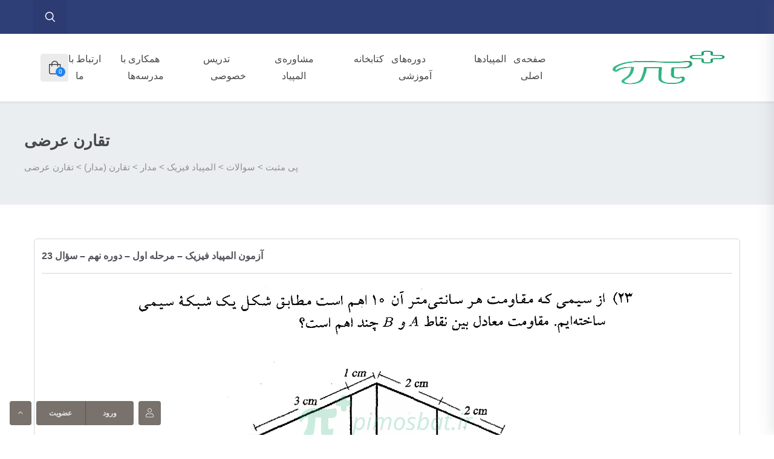

--- FILE ---
content_type: text/html; charset=UTF-8
request_url: https://pimosbat.ir/question-topic/%D8%AA%D9%82%D8%A7%D8%B1%D9%86-%D8%B9%D8%B1%D8%B6%DB%8C/
body_size: 12794
content:
<!DOCTYPE html><html itemscope itemtype="http://schema.org/WebPage" dir="rtl" lang="fa-IR" prefix="og: https://ogp.me/ns#"><head><script data-no-optimize="1">var litespeed_docref=sessionStorage.getItem("litespeed_docref");litespeed_docref&&(Object.defineProperty(document,"referrer",{get:function(){return litespeed_docref}}),sessionStorage.removeItem("litespeed_docref"));</script> <meta charset="UTF-8"><link data-optimized="2" rel="stylesheet" href="https://pimosbat.ir/wp-content/litespeed/css/8b6d0625b49e4fbf7cb2675353eca3cd.css?ver=fdcf5" /><meta name="viewport" content="width=device-width, initial-scale=1.0, maximum-scale=1.0, user-scalable=no" /><link rel="profile" href="http://gmpg.org/xfn/11"><link rel="pingback" href="https://pimosbat.ir/xmlrpc.php"><title>تقارن عرضی &#8211; پی مثبت</title><meta name="robots" content="index, follow, max-snippet:-1, max-video-preview:-1, max-image-preview:large"/><link rel="canonical" href="https://pimosbat.ir/question-topic/%d8%aa%d9%82%d8%a7%d8%b1%d9%86-%d8%b9%d8%b1%d8%b6%db%8c/" /><meta property="og:locale" content="fa_IR" /><meta property="og:type" content="article" /><meta property="og:url" content="https://pimosbat.ir/question-topic/%d8%aa%d9%82%d8%a7%d8%b1%d9%86-%d8%b9%d8%b1%d8%b6%db%8c/" /><meta property="og:site_name" content="پی مثبت" /><meta name="twitter:card" content="summary_large_image" /> <script type="application/ld+json" class="rank-math-schema-pro">{"@context":"https://schema.org","@graph":[{"@type":"Person","@id":"https://pimosbat.ir/#person","name":"\u062f\u0633\u062a\u06cc\u0627\u0631 \u062a\u06cc\u06a9\u0627"},{"@type":"WebSite","@id":"https://pimosbat.ir/#website","url":"https://pimosbat.ir","name":"\u062f\u0633\u062a\u06cc\u0627\u0631 \u062a\u06cc\u06a9\u0627","publisher":{"@id":"https://pimosbat.ir/#person"},"inLanguage":"fa-IR"},{"@type":"CollectionPage","@id":"https://pimosbat.ir/question-topic/%d8%aa%d9%82%d8%a7%d8%b1%d9%86-%d8%b9%d8%b1%d8%b6%db%8c/#webpage","url":"https://pimosbat.ir/question-topic/%d8%aa%d9%82%d8%a7%d8%b1%d9%86-%d8%b9%d8%b1%d8%b6%db%8c/","isPartOf":{"@id":"https://pimosbat.ir/#website"},"inLanguage":"fa-IR"}]}</script> <link rel="alternate" type="application/rss+xml" title="پی مثبت &raquo; خوراک" href="https://pimosbat.ir/feed/" /><link rel="alternate" type="application/rss+xml" title="پی مثبت &raquo; خوراک دیدگاه‌ها" href="https://pimosbat.ir/comments/feed/" /><link rel="alternate" type="application/rss+xml" title="خوراک پی مثبت &raquo; تقارن عرضی موضوع" href="https://pimosbat.ir/question-topic/%d8%aa%d9%82%d8%a7%d8%b1%d9%86-%d8%b9%d8%b1%d8%b6%db%8c/feed/" /> <script type="litespeed/javascript" data-src="https://pimosbat.ir/wp-includes/js/jquery/jquery.min.js?ver=3.7.1" id="jquery-core-js"></script> <link rel="https://api.w.org/" href="https://pimosbat.ir/wp-json/" /><link rel="EditURI" type="application/rsd+xml" title="RSD" href="https://pimosbat.ir/xmlrpc.php?rsd" /><meta name="generator" content="WordPress 6.8.3" />
<noscript><style>.woocommerce-product-gallery{ opacity: 1 !important; }</style></noscript><meta name="generator" content="Elementor 3.28.4; features: additional_custom_breakpoints, e_local_google_fonts; settings: css_print_method-external, google_font-enabled, font_display-auto"><link rel="icon" href="https://pimosbat.ir/wp-content/uploads/2022/03/cropped-logo1080-32x32.png" sizes="32x32" /><link rel="icon" href="https://pimosbat.ir/wp-content/uploads/2022/03/cropped-logo1080-192x192.png" sizes="192x192" /><link rel="apple-touch-icon" href="https://pimosbat.ir/wp-content/uploads/2022/03/cropped-logo1080-180x180.png" /><meta name="msapplication-TileImage" content="https://pimosbat.ir/wp-content/uploads/2022/03/cropped-logo1080-270x270.png" /></head><body class="rtl archive tax-question_topic term-327 wp-theme-studiare theme-studiare woocommerce-no-js header-full-width elementor-default elementor-kit-9127"><div class="off-canvas-navigation"><div class="search-form-wrapper"><form role="search" method="get" class="search-form" action="https://pimosbat.ir/">
<span class="screen-reader-text">جستجو برای:</span>
<input type="search" class="search-field"
placeholder="ورود واژه کلیدی ..."
value="" name="s" data-swplive="true" data-swpengine="default" data-swpconfig="default"
title="جستجو برای:" />
<button type="submit" class="search-submit"><svg version="1.1" xmlns="http://www.w3.org/2000/svg" xmlns:xlink="http://www.w3.org/1999/xlink" x="0px" y="0px"
viewBox="0 0 128 128" style="enable-background:new 0 0 128 128;" xml:space="preserve">
<g>
<path d="M82.348,77.986l19.25,19.25l-5.264,5.264l-19.25-21.055c-5.715,4.714-12.133,7.068-19.25,7.068
c-8.624,0-16.017-3.083-22.183-9.249s-9.249-13.61-9.249-22.333s3.083-16.141,9.249-22.258C41.817,28.56,49.21,25.5,57.834,25.5
c8.723,0,16.167,3.06,22.333,9.174c6.166,6.117,9.249,13.535,9.249,22.258C89.416,65.153,87.059,72.173,82.348,77.986z
M40.539,74.302c4.812,4.764,10.577,7.144,17.295,7.144c6.716,0,12.482-2.38,17.295-7.144c4.812-4.761,7.219-10.551,7.219-17.37
c0-6.716-2.406-12.457-7.219-17.22c-4.812-4.761-10.579-7.144-17.295-7.144c-6.718,0-12.482,2.383-17.295,7.144
c-4.812,4.763-7.219,10.504-7.219,17.22C33.32,63.751,35.727,69.541,40.539,74.302z"/>
</g>
</svg>
</button></form></div><div class="off-canvas-main"><nav class="menu-%d9%85%d9%86%d9%88%db%8c-%d8%a7%d8%b5%d9%84%db%8c-container"><ul id="menu-%d9%85%d9%86%d9%88%db%8c-%d8%a7%d8%b5%d9%84%db%8c" class="mobile-menu"><li id="menu-item-9378" class="menu-item menu-item-type-post_type menu-item-object-page menu-item-home menu-item-9378"><a href="https://pimosbat.ir/">صفحه‌ی اصلی</a></li><li id="menu-item-7130" class="menu-item menu-item-type-custom menu-item-object-custom menu-item-has-children menu-item-7130"><a href="#">المپیادها</a><ul class="sub-menu"><li id="menu-item-9316" class="menu-item menu-item-type-post_type menu-item-object-page menu-item-9316"><a href="https://pimosbat.ir/physics/">المپیاد فیزیک</a></li><li id="menu-item-21320" class="menu-item menu-item-type-post_type menu-item-object-page menu-item-21320"><a href="https://pimosbat.ir/astronomy/">المپیاد نجوم</a></li><li id="menu-item-22279" class="menu-item menu-item-type-post_type menu-item-object-page menu-item-22279"><a href="https://pimosbat.ir/math/offline_courses/">المپیاد ریاضی</a></li></ul></li><li id="menu-item-21288" class="menu-item menu-item-type-custom menu-item-object-custom menu-item-has-children menu-item-21288"><a href="#">دوره‌های آموزشی</a><ul class="sub-menu"><li id="menu-item-21287" class="menu-item menu-item-type-post_type menu-item-object-page menu-item-21287"><a href="https://pimosbat.ir/physics/offline_courses/">دوره‌های المپیاد فیزیک</a></li><li id="menu-item-21304" class="menu-item menu-item-type-post_type menu-item-object-page menu-item-21304"><a href="https://pimosbat.ir/astronomy/offline_courses/">دوره‌های المپیاد نجوم</a></li><li id="menu-item-21303" class="menu-item menu-item-type-post_type menu-item-object-page menu-item-21303"><a href="https://pimosbat.ir/math/offline_courses/">دوره‌های المپیاد ریاضی</a></li></ul></li><li id="menu-item-19631" class="menu-item menu-item-type-custom menu-item-object-custom menu-item-has-children menu-item-19631"><a href="#">کتابخانه</a><ul class="sub-menu"><li id="menu-item-19654" class="menu-item menu-item-type-post_type menu-item-object-page menu-item-19654"><a href="https://pimosbat.ir/physics/physics-library/">کتابخانه‌ی المپیاد فیزیک</a></li></ul></li><li id="menu-item-19619" class="menu-item menu-item-type-post_type menu-item-object-page menu-item-19619"><a href="https://pimosbat.ir/counseling/">مشاوره‌ی المپیاد</a></li><li id="menu-item-19571" class="menu-item menu-item-type-post_type menu-item-object-page menu-item-19571"><a href="https://pimosbat.ir/tutoring/">تدریس خصوصی</a></li><li id="menu-item-11168" class="menu-item menu-item-type-post_type menu-item-object-page menu-item-11168"><a href="https://pimosbat.ir/cooperation/">همکاری با مدرسه‌ها</a></li><li id="menu-item-9317" class="menu-item menu-item-type-post_type menu-item-object-page menu-item-9317"><a href="https://pimosbat.ir/%d8%aa%d9%85%d8%a7%d8%b3-%d8%a8%d8%a7-%d9%85%d8%a7/">ارتباط با ما</a></li></ul></nav></div></div><div class="off-canvas-overlay"></div><div class="header-cart"><div class="dropdown-cart"><div class="widget woocommerce widget_shopping_cart"><div class="widget_shopping_cart_content"></div></div></div></div><div class="video_popup_wrrapper"><div class="video_popup_overlay"></div><div class="video_popup_inner"></div></div><div class="wrap"><div class="top-bar top-bar-color-light"><div class="container"><div class="row"><div class="top-bar-col"></div><div class="top-bar-col top-bar-right"><div class="top-bar-links"><div class="top-bar-search">
<a href="#" class="search-form-opener">
<span class="search-icon">
<svg version="1.1" xmlns="http://www.w3.org/2000/svg" xmlns:xlink="http://www.w3.org/1999/xlink" x="0px" y="0px"
viewBox="0 0 128 128" style="enable-background:new 0 0 128 128;" xml:space="preserve">
<g>
<path d="M82.348,77.986l19.25,19.25l-5.264,5.264l-19.25-21.055c-5.715,4.714-12.133,7.068-19.25,7.068
c-8.624,0-16.017-3.083-22.183-9.249s-9.249-13.61-9.249-22.333s3.083-16.141,9.249-22.258C41.817,28.56,49.21,25.5,57.834,25.5
c8.723,0,16.167,3.06,22.333,9.174c6.166,6.117,9.249,13.535,9.249,22.258C89.416,65.153,87.059,72.173,82.348,77.986z
M40.539,74.302c4.812,4.764,10.577,7.144,17.295,7.144c6.716,0,12.482-2.38,17.295-7.144c4.812-4.761,7.219-10.551,7.219-17.37
c0-6.716-2.406-12.457-7.219-17.22c-4.812-4.761-10.579-7.144-17.295-7.144c-6.718,0-12.482,2.383-17.295,7.144
c-4.812,4.763-7.219,10.504-7.219,17.22C33.32,63.751,35.727,69.541,40.539,74.302z"/>
</g>
</svg>
</span>
<span class="close-icon">
<svg version="1.1" xmlns="http://www.w3.org/2000/svg" xmlns:xlink="http://www.w3.org/1999/xlink" x="0px" y="0px"
viewBox="0 0 128 128" style="enable-background:new 0 0 128 128;" xml:space="preserve">
<g><path d="M101.682,32.206L69.887,64l31.795,31.794l-5.887,5.888L64,69.888l-31.794,31.794l-5.888-5.888L58.112,64
L26.318,32.206l5.888-5.888L64,58.112l31.794-31.794L101.682,32.206z"/></g>
</svg>                </span>
</a></div></div></div></div></div></div><header class="site-header cdb-header-fixed"><div class="container"><div class="site-header-inner"><div class="navigation-left"><div class="site-logo"><div class="studiare-logo-wrap">
<a href="https://pimosbat.ir/" class="studiare-logo studiare-main-logo" rel="home">
<img data-lazyloaded="1" src="[data-uri]" width="1080" height="1080" data-src="https://pimosbat.ir/wp-content/uploads/2022/03/logo1080.png" alt="پی مثبت">
</a></div></div><div class="site-navigation studiare-navigation" role="navigation"><ul id="menu-%d9%85%d9%86%d9%88%db%8c-%d8%a7%d8%b5%d9%84%db%8c-1" class="menu"><li class="menu-item menu-item-type-post_type menu-item-object-page menu-item-home menu-item-9378"><a href="https://pimosbat.ir/">صفحه‌ی اصلی</a></li><li class="menu-item menu-item-type-custom menu-item-object-custom menu-item-has-children menu-item-7130 emallshop-dropdown-menu"><a href="#">المپیادها <span class="caret-arrow"></span></a><ul class="sub-menu"><li class="menu-item menu-item-type-post_type menu-item-object-page menu-item-9316 emallshop-dropdown-submenu"><a href="https://pimosbat.ir/physics/">المپیاد فیزیک</a></li><li class="menu-item menu-item-type-post_type menu-item-object-page menu-item-21320 emallshop-dropdown-submenu"><a href="https://pimosbat.ir/astronomy/">المپیاد نجوم</a></li><li class="menu-item menu-item-type-post_type menu-item-object-page menu-item-22279 emallshop-dropdown-submenu"><a href="https://pimosbat.ir/math/offline_courses/">المپیاد ریاضی</a></li></ul></li><li class="menu-item menu-item-type-custom menu-item-object-custom menu-item-has-children menu-item-21288 emallshop-dropdown-menu"><a href="#">دوره‌های آموزشی <span class="caret-arrow"></span></a><ul class="sub-menu"><li class="menu-item menu-item-type-post_type menu-item-object-page menu-item-21287 emallshop-dropdown-submenu"><a href="https://pimosbat.ir/physics/offline_courses/">دوره‌های المپیاد فیزیک</a></li><li class="menu-item menu-item-type-post_type menu-item-object-page menu-item-21304 emallshop-dropdown-submenu"><a href="https://pimosbat.ir/astronomy/offline_courses/">دوره‌های المپیاد نجوم</a></li><li class="menu-item menu-item-type-post_type menu-item-object-page menu-item-21303 emallshop-dropdown-submenu"><a href="https://pimosbat.ir/math/offline_courses/">دوره‌های المپیاد ریاضی</a></li></ul></li><li class="menu-item menu-item-type-custom menu-item-object-custom menu-item-has-children menu-item-19631 emallshop-dropdown-menu"><a href="#">کتابخانه <span class="caret-arrow"></span></a><ul class="sub-menu"><li class="menu-item menu-item-type-post_type menu-item-object-page menu-item-19654 emallshop-dropdown-submenu"><a href="https://pimosbat.ir/physics/physics-library/">کتابخانه‌ی المپیاد فیزیک</a></li></ul></li><li class="menu-item menu-item-type-post_type menu-item-object-page menu-item-19619"><a href="https://pimosbat.ir/counseling/">مشاوره‌ی المپیاد</a></li><li class="menu-item menu-item-type-post_type menu-item-object-page menu-item-19571"><a href="https://pimosbat.ir/tutoring/">تدریس خصوصی</a></li><li class="menu-item menu-item-type-post_type menu-item-object-page menu-item-11168"><a href="https://pimosbat.ir/cooperation/">همکاری با مدرسه‌ها</a></li><li class="menu-item menu-item-type-post_type menu-item-object-page menu-item-9317"><a href="https://pimosbat.ir/%d8%aa%d9%85%d8%a7%d8%b3-%d8%a8%d8%a7-%d9%85%d8%a7/">ارتباط با ما</a></li></ul></div></div><div class="header-cart-icon">
<a href="https://pimosbat.ir/cart/" class="mini-cart-opener">
<span class="bag-icon">
<i class="fal fa-shopping-bag"></i>
</span>
<span class="studiare-cart-number">0</span>
</a></div><div class="header-button-link">
<a href="#" class="register-modal-opener login-button btn btn-filled"><i class="fal fa-user-lock"></i><p class="login-btn-txt">ورود و ثبت نام</p></a></div>
<a href="#" class="mobile-nav-toggle">
<span class="the-icon"></span>
</a></div><div class="site-search-wrapper"><form method="get" class="search-form" action="https://pimosbat.ir/">
<input type="search" class="search-input" placeholder="جستجوی محصول ، مقالات ، صفحات ..." value="" name="s">
<button type="submit" class="submit">
<svg version="1.1" xmlns="http://www.w3.org/2000/svg" xmlns:xlink="http://www.w3.org/1999/xlink" x="0px" y="0px"
viewBox="0 0 128 128" style="enable-background:new 0 0 128 128;" xml:space="preserve">
<g>
<path d="M82.348,77.986l19.25,19.25l-5.264,5.264l-19.25-21.055c-5.715,4.714-12.133,7.068-19.25,7.068
c-8.624,0-16.017-3.083-22.183-9.249s-9.249-13.61-9.249-22.333s3.083-16.141,9.249-22.258C41.817,28.56,49.21,25.5,57.834,25.5
c8.723,0,16.167,3.06,22.333,9.174c6.166,6.117,9.249,13.535,9.249,22.258C89.416,65.153,87.059,72.173,82.348,77.986z
M40.539,74.302c4.812,4.764,10.577,7.144,17.295,7.144c6.716,0,12.482-2.38,17.295-7.144c4.812-4.761,7.219-10.551,7.219-17.37
c0-6.716-2.406-12.457-7.219-17.22c-4.812-4.761-10.579-7.144-17.295-7.144c-6.718,0-12.482,2.383-17.295,7.144
c-4.812,4.763-7.219,10.504-7.219,17.22C33.32,63.751,35.727,69.541,40.539,74.302z"/>
</g>
</svg>
</button></form></div></div></header><div class="search-capture-click"></div><div class="page-title" style=""><div class="container"><h1 class="title-page">تقارن عرضی</h1><div class="breadcrumbs">
<span property="itemListElement" typeof="ListItem"><a property="item" typeof="WebPage" title="Go to پی مثبت." href="https://pimosbat.ir" class="home" ><span property="name">پی مثبت</span></a><meta property="position" content="1"></span> &gt; <span property="itemListElement" typeof="ListItem"><a property="item" typeof="WebPage" title="Go to سوالات." href="https://pimosbat.ir/question/" class="archive post-question-archive" ><span property="name">سوالات</span></a><meta property="position" content="2"></span> &gt; <span property="itemListElement" typeof="ListItem"><a property="item" typeof="WebPage" title="Go to the المپیاد فیزیک موضوع archives." href="https://pimosbat.ir/question-topic/%d8%a7%d9%84%d9%85%d9%be%db%8c%d8%a7%d8%af-%d9%81%db%8c%d8%b2%db%8c%da%a9/" class="taxonomy question_topic" ><span property="name">المپیاد فیزیک</span></a><meta property="position" content="3"></span> &gt; <span property="itemListElement" typeof="ListItem"><a property="item" typeof="WebPage" title="Go to the مدار موضوع archives." href="https://pimosbat.ir/question-topic/%d9%85%d8%af%d8%a7%d8%b1/" class="taxonomy question_topic" ><span property="name">مدار</span></a><meta property="position" content="4"></span> &gt; <span property="itemListElement" typeof="ListItem"><a property="item" typeof="WebPage" title="Go to the تقارن (مدار) موضوع archives." href="https://pimosbat.ir/question-topic/%d8%aa%d9%82%d8%a7%d8%b1%d9%86-%d9%85%d8%af%d8%a7%d8%b1/" class="taxonomy question_topic" ><span property="name">تقارن (مدار)</span></a><meta property="position" content="5"></span> &gt; <span property="itemListElement" typeof="ListItem"><span property="name" class="archive taxonomy question_topic current-item">تقارن عرضی</span><meta property="url" content="https://pimosbat.ir/question-topic/%d8%aa%d9%82%d8%a7%d8%b1%d9%86-%d8%b9%d8%b1%d8%b6%db%8c/"><meta property="position" content="6"></span></div></div></div><div class='flex justify-between items-start flex-wrap p-14 pb-20 mobile:!p-3'><div class='w-full bg-white p-3 border border-solid border-gray-300 mb-5 border-greay-400 rounded-md flex justify-between items-start flex-wrap'><a class='text-base mt-1 pb-4 border-b border-solid border-gray-300 w-full line-before text-zinc-600 duration-300 hover:text-main inline-block font-black !no-underline' href='https://pimosbat.ir/question/%d8%a2%d8%b2%d9%85%d9%88%d9%86-%d8%a7%d9%84%d9%85%d9%be%db%8c%d8%a7%d8%af-%d9%81%db%8c%d8%b2%db%8c%da%a9-%d9%85%d8%b1%d8%ad%d9%84%d9%87-%d8%a7%d9%88%d9%84-%d8%af%d9%88%d8%b1%d9%87-%d9%86%d9%87-24/'>آزمون المپیاد فیزیک &#8211; مرحله اول &#8211; دوره نهم &#8211; سؤال 23</a><a class='w-full mx-auto mobile:w-full py-3 !border-b border-solid border-gray-300 block' href='https://pimosbat.ir/question/%d8%a2%d8%b2%d9%85%d9%88%d9%86-%d8%a7%d9%84%d9%85%d9%be%db%8c%d8%a7%d8%af-%d9%81%db%8c%d8%b2%db%8c%da%a9-%d9%85%d8%b1%d8%ad%d9%84%d9%87-%d8%a7%d9%88%d9%84-%d8%af%d9%88%d8%b1%d9%87-%d9%86%d9%87-24/'>
<img data-lazyloaded="1" src="[data-uri]" width="1468" height="772" class='w-3/4 mobile:w-full mx-auto duration-300 hover:grayscale' data-src='https://pimosbat.ir/wp-content/uploads/2022/04/PhO-1st-09-23.jpg'>
</a><div class='w-full flex justify-evenly items-center flex-wrap !pt-3 mobile:pr-0'><div class='w-full group mb-3 flex items-center'>
<img data-lazyloaded="1" src="[data-uri]" class='m-0 ml-3 w-6' width='23px' data-src='https://pimosbat.ir/wp-content/plugins/questions/assets/images/cheap.svg'><p class='duration-500 !m-0 text-zinc-600 font-black text-sm flex flex-wrap items-center'>
موضوع : &nbsp
<a class='text-xs inline-block p-1 px-2 ml-1 last:ml-0 mb-0.5 !border border-solid !border-main/50 hover:bg-main/50 rounded duration-200 my-1 text-neutral-600' href='https://pimosbat.ir/question-topic/%d8%a7%d9%84%d9%85%d9%be%db%8c%d8%a7%d8%af-%d9%81%db%8c%d8%b2%db%8c%da%a9/'>المپیاد فیزیک</a>
<a class='text-xs inline-block p-1 px-2 ml-1 last:ml-0 mb-0.5 !border border-solid !border-main/50 hover:bg-main/50 rounded duration-200 my-1 text-neutral-600' href='https://pimosbat.ir/question-topic/%d9%85%d8%af%d8%a7%d8%b1/'>مدار</a>
<a class='text-xs inline-block p-1 px-2 ml-1 last:ml-0 mb-0.5 !border border-solid !border-main/50 hover:bg-main/50 rounded duration-200 my-1 text-neutral-600' href='https://pimosbat.ir/question-topic/%d9%85%d9%82%d8%a7%d9%88%d9%85%d8%aa-%d8%a7%d9%84%da%a9%d8%aa%d8%b1%db%8c%da%a9%db%8c/'>مقاومت الکتریکی</a>
<a class='text-xs inline-block p-1 px-2 ml-1 last:ml-0 mb-0.5 !border border-solid !border-main/50 hover:bg-main/50 rounded duration-200 my-1 text-neutral-600' href='https://pimosbat.ir/question-topic/%d9%85%d9%82%d8%a7%d9%88%d9%85%d8%aa-%d9%85%d8%b9%d8%a7%d8%af%d9%84/'>مقاومت معادل</a>
<a class='text-xs inline-block p-1 px-2 ml-1 last:ml-0 mb-0.5 !border border-solid !border-main/50 hover:bg-main/50 rounded duration-200 my-1 text-neutral-600' href='https://pimosbat.ir/question-topic/%d8%aa%d9%82%d8%a7%d8%b1%d9%86-%d9%85%d8%af%d8%a7%d8%b1/'>تقارن (مدار)</a>
<a class='text-xs inline-block p-1 px-2 ml-1 last:ml-0 mb-0.5 !border border-solid !border-main/50 hover:bg-main/50 rounded duration-200 my-1 text-neutral-600' href='https://pimosbat.ir/question-topic/%d8%aa%d9%82%d8%a7%d8%b1%d9%86-%d8%b7%d9%88%d9%84%db%8c/'>تقارن طولی</a>
<a class='text-xs inline-block p-1 px-2 ml-1 last:ml-0 mb-0.5 !border border-solid !border-main/50 hover:bg-main/50 rounded duration-200 my-1 text-neutral-600' href='https://pimosbat.ir/question-topic/%d8%aa%d9%82%d8%a7%d8%b1%d9%86-%d8%b9%d8%b1%d8%b6%db%8c/'>تقارن عرضی</a></p></div><div class='w-full group mb-3 flex items-center'>
<img data-lazyloaded="1" src="[data-uri]" class='m-0 ml-3 w-6' width='23px' data-src='https://pimosbat.ir/wp-content/plugins/questions/assets/images/stairs.svg'><p class='duration-500 !m-0 !my-1 text-zinc-600 font-black text-sm'>
مرحله : مرحله اول</p></div><div class='w-full group mb-3 flex items-center'>
<img data-lazyloaded="1" src="[data-uri]" class='m-0 ml-3 w-6' width='23px' data-src='https://pimosbat.ir/wp-content/plugins/questions/assets/images/today.svg'><p class='duration-500 !m-0 !my-1 text-zinc-600 font-black text-sm'>
دوره : دوره نهم</p></div><div class='w-full flex justify-center items-center pt-3 border-t border-solid border-gray-300'>
<a href='https://pimosbat.ir/question/%d8%a2%d8%b2%d9%85%d9%88%d9%86-%d8%a7%d9%84%d9%85%d9%be%db%8c%d8%a7%d8%af-%d9%81%db%8c%d8%b2%db%8c%da%a9-%d9%85%d8%b1%d8%ad%d9%84%d9%87-%d8%a7%d9%88%d9%84-%d8%af%d9%88%d8%b1%d9%87-%d9%86%d9%87-24/' class='w-fit px-10 py-3 block text-sm !no-underline rounded-md bg-slate-200 !text-slate-700 hover:bg-slate-700 hover:!text-slate-100 duration-200 font-black'>مشاهده</a></div></div></div><div class='w-full bg-white p-3 border border-solid border-gray-300 mb-5 border-greay-400 rounded-md flex justify-between items-start flex-wrap'><a class='text-base mt-1 pb-4 border-b border-solid border-gray-300 w-full line-before text-zinc-600 duration-300 hover:text-main inline-block font-black !no-underline' href='https://pimosbat.ir/question/%d8%a7%d9%84%d9%85%d9%be%db%8c%d8%a7%d8%af-%d9%81%db%8c%d8%b2%db%8c%da%a9-%d8%af%d9%88%d8%b1%d9%87-%d8%b3%db%8c-%d9%88-%da%86%d9%87%d8%a7%d8%b1%d9%85-%d9%85%d8%b1%d8%ad%d9%84%d9%87-%d8%af%d9%88-3/'>آزمون المپیاد فیزیک &#8211; مرحله دوم &#8211; دوره سی و چهارم &#8211; سوال 1</a><a class='w-full mx-auto mobile:w-full py-3 !border-b border-solid border-gray-300 block' href='https://pimosbat.ir/question/%d8%a7%d9%84%d9%85%d9%be%db%8c%d8%a7%d8%af-%d9%81%db%8c%d8%b2%db%8c%da%a9-%d8%af%d9%88%d8%b1%d9%87-%d8%b3%db%8c-%d9%88-%da%86%d9%87%d8%a7%d8%b1%d9%85-%d9%85%d8%b1%d8%ad%d9%84%d9%87-%d8%af%d9%88-3/'>
<img data-lazyloaded="1" src="[data-uri]" width="1054" height="1272" class='w-3/4 mobile:w-full mx-auto duration-300 hover:grayscale' data-src='https://pimosbat.ir/wp-content/uploads/2022/05/PhO-2nd-34-01.jpg'>
</a><div class='w-full flex justify-evenly items-center flex-wrap !pt-3 mobile:pr-0'><div class='w-full group mb-3 flex items-center'>
<img data-lazyloaded="1" src="[data-uri]" class='m-0 ml-3 w-6' width='23px' data-src='https://pimosbat.ir/wp-content/plugins/questions/assets/images/cheap.svg'><p class='duration-500 !m-0 text-zinc-600 font-black text-sm flex flex-wrap items-center'>
موضوع : &nbsp
<a class='text-xs inline-block p-1 px-2 ml-1 last:ml-0 mb-0.5 !border border-solid !border-main/50 hover:bg-main/50 rounded duration-200 my-1 text-neutral-600' href='https://pimosbat.ir/question-topic/%d8%a7%d9%84%d9%85%d9%be%db%8c%d8%a7%d8%af-%d9%81%db%8c%d8%b2%db%8c%da%a9/'>المپیاد فیزیک</a>
<a class='text-xs inline-block p-1 px-2 ml-1 last:ml-0 mb-0.5 !border border-solid !border-main/50 hover:bg-main/50 rounded duration-200 my-1 text-neutral-600' href='https://pimosbat.ir/question-topic/%d9%85%d8%af%d8%a7%d8%b1/'>مدار</a>
<a class='text-xs inline-block p-1 px-2 ml-1 last:ml-0 mb-0.5 !border border-solid !border-main/50 hover:bg-main/50 rounded duration-200 my-1 text-neutral-600' href='https://pimosbat.ir/question-topic/%d9%85%d9%82%d8%a7%d9%88%d9%85%d8%aa-%d8%a7%d9%84%da%a9%d8%aa%d8%b1%db%8c%da%a9%db%8c/'>مقاومت الکتریکی</a>
<a class='text-xs inline-block p-1 px-2 ml-1 last:ml-0 mb-0.5 !border border-solid !border-main/50 hover:bg-main/50 rounded duration-200 my-1 text-neutral-600' href='https://pimosbat.ir/question-topic/%d8%aa%d9%88%d8%a7%d9%86-%d8%a7%d8%aa%d9%84%d8%a7%d9%81%db%8c-%d9%85%d9%82%d8%a7%d9%88%d9%85%d8%aa-%d9%87%d8%a7/'>توان اتلافی مقاومت ها</a>
<a class='text-xs inline-block p-1 px-2 ml-1 last:ml-0 mb-0.5 !border border-solid !border-main/50 hover:bg-main/50 rounded duration-200 my-1 text-neutral-600' href='https://pimosbat.ir/question-topic/%d9%85%d8%ad%d8%a7%d8%b3%d8%a8%d9%87-%d9%85%d9%82%d8%af%d8%a7%d8%b1-%d9%85%d9%82%d8%a7%d9%88%d9%85%d8%aa-%d8%a7%d9%84%da%a9%d8%aa%d8%b1%db%8c%da%a9%db%8c/'>محاسبه مقدار مقاومت الکتریکی</a>
<a class='text-xs inline-block p-1 px-2 ml-1 last:ml-0 mb-0.5 !border border-solid !border-main/50 hover:bg-main/50 rounded duration-200 my-1 text-neutral-600' href='https://pimosbat.ir/question-topic/%d8%a8%d8%a7%d8%aa%d8%b1%db%8c/'>باتری (منبع ولتاژ)</a>
<a class='text-xs inline-block p-1 px-2 ml-1 last:ml-0 mb-0.5 !border border-solid !border-main/50 hover:bg-main/50 rounded duration-200 my-1 text-neutral-600' href='https://pimosbat.ir/question-topic/%d8%b3%d8%b1%db%8c-%d9%85%d9%88%d8%a7%d8%b2%db%8c-%da%a9%d8%b1%d8%af%d9%86-%d9%85%d9%82%d8%a7%d9%88%d9%85%d8%aa-%d9%87%d8%a7/'>سری-موازی کردن مقاومت ها</a>
<a class='text-xs inline-block p-1 px-2 ml-1 last:ml-0 mb-0.5 !border border-solid !border-main/50 hover:bg-main/50 rounded duration-200 my-1 text-neutral-600' href='https://pimosbat.ir/question-topic/%d8%aa%d9%88%d8%a7%d9%86-%d9%82%d8%b7%d8%b9%d8%a7%d8%aa-%d8%a7%d9%84%da%a9%d8%aa%d8%b1%db%8c%da%a9%db%8c/'>توان قطعات الکتریکی</a>
<a class='text-xs inline-block p-1 px-2 ml-1 last:ml-0 mb-0.5 !border border-solid !border-main/50 hover:bg-main/50 rounded duration-200 my-1 text-neutral-600' href='https://pimosbat.ir/question-topic/%d9%82%d8%a7%d9%86%d9%88%d9%86-%d8%a7%d9%87%d9%85/'>قانون اهم</a>
<a class='text-xs inline-block p-1 px-2 ml-1 last:ml-0 mb-0.5 !border border-solid !border-main/50 hover:bg-main/50 rounded duration-200 my-1 text-neutral-600' href='https://pimosbat.ir/question-topic/%d9%85%d9%82%d8%a7%d9%88%d9%85%d8%aa-%d9%85%d8%b9%d8%a7%d8%af%d9%84/'>مقاومت معادل</a>
<a class='text-xs inline-block p-1 px-2 ml-1 last:ml-0 mb-0.5 !border border-solid !border-main/50 hover:bg-main/50 rounded duration-200 my-1 text-neutral-600' href='https://pimosbat.ir/question-topic/%d8%aa%d9%82%d8%a7%d8%b1%d9%86-%d9%85%d8%af%d8%a7%d8%b1/'>تقارن (مدار)</a>
<a class='text-xs inline-block p-1 px-2 ml-1 last:ml-0 mb-0.5 !border border-solid !border-main/50 hover:bg-main/50 rounded duration-200 my-1 text-neutral-600' href='https://pimosbat.ir/question-topic/%d8%aa%d9%82%d8%a7%d8%b1%d9%86-%d8%b9%d8%b1%d8%b6%db%8c/'>تقارن عرضی</a>
<a class='text-xs inline-block p-1 px-2 ml-1 last:ml-0 mb-0.5 !border border-solid !border-main/50 hover:bg-main/50 rounded duration-200 my-1 text-neutral-600' href='https://pimosbat.ir/question-topic/%d9%86%d8%b1%d8%af%d8%a8%d8%a7%d9%86-%d9%86%d8%a7%d9%85%d8%aa%d9%86%d8%a7%d9%87%db%8c/'>نردبان نامتناهی</a></p></div><div class='w-full group mb-3 flex items-center'>
<img data-lazyloaded="1" src="[data-uri]" class='m-0 ml-3 w-6' width='23px' data-src='https://pimosbat.ir/wp-content/plugins/questions/assets/images/stairs.svg'><p class='duration-500 !m-0 !my-1 text-zinc-600 font-black text-sm'>
مرحله : مرحله دوم</p></div><div class='w-full group mb-3 flex items-center'>
<img data-lazyloaded="1" src="[data-uri]" class='m-0 ml-3 w-6' width='23px' data-src='https://pimosbat.ir/wp-content/plugins/questions/assets/images/today.svg'><p class='duration-500 !m-0 !my-1 text-zinc-600 font-black text-sm'>
دوره : دوره سی و چهارم</p></div><div class='w-full flex justify-center items-center pt-3 border-t border-solid border-gray-300'>
<a href='https://pimosbat.ir/question/%d8%a7%d9%84%d9%85%d9%be%db%8c%d8%a7%d8%af-%d9%81%db%8c%d8%b2%db%8c%da%a9-%d8%af%d9%88%d8%b1%d9%87-%d8%b3%db%8c-%d9%88-%da%86%d9%87%d8%a7%d8%b1%d9%85-%d9%85%d8%b1%d8%ad%d9%84%d9%87-%d8%af%d9%88-3/' class='w-fit px-10 py-3 block text-sm !no-underline rounded-md bg-slate-200 !text-slate-700 hover:bg-slate-700 hover:!text-slate-100 duration-200 font-black'>مشاهده</a></div></div></div><div onclick='load_questions(this);' type='cls' data='[base64]' class='wn-questions-load-more-button flex items-center justify-between border border-solid border-emerald-300 w-1/3 tablet:w-1/2 mobile:w-full mx-auto mb-10 last:mb-0 p-4 cursor-pointer duration-200 hover:bg-gray-200 rounded bg-gray-100 text-center text-xs select-none'><p class='m-0'>نمایش سوالات بیشتر</p>
<svg viewBox="0 0 24 24" fill="none" xmlns="http://www.w3.org/2000/svg" class="w-6 text-emerald-500">
<g class="text-inherit">
<path fill-rule="evenodd" clip-rule="evenodd" d="M18.5542 7.35068C18.9128 7.14327 19.3716 7.26579 19.579 7.62434C20.3239 8.91211 20.75 10.4074 20.75 11.9999C20.75 16.8324 16.8325 20.7499 12 20.7499C11.0614 20.7499 10.1566 20.6019 9.30817 20.3278L9.8437 21.7327C9.99123 22.1198 9.79707 22.5532 9.41002 22.7007C9.02297 22.8482 8.58961 22.6541 8.44207 22.267L7.26395 19.1762C7.15061 18.8789 7.23723 18.5424 7.48004 18.3368C7.72285 18.1311 8.069 18.1011 8.34361 18.2618C9.41644 18.8898 10.665 19.2499 12 19.2499C16.0041 19.2499 19.25 16.0039 19.25 11.9999C19.25 10.6781 18.897 9.44104 18.2806 8.37542C18.0732 8.01688 18.1957 7.55808 18.5542 7.35068Z" fill="currentcolor"></path>
<path opacity="0.4" fill-rule="evenodd" clip-rule="evenodd" d="M14.59 1.29914C14.9771 1.15161 15.4104 1.34578 15.558 1.73283L16.7361 4.82359C16.8494 5.12092 16.7628 5.45739 16.52 5.66304C16.2771 5.86868 15.931 5.89873 15.6564 5.738C14.5836 5.11008 13.335 4.74996 12 4.74996C7.99594 4.74996 4.75 7.99589 4.75 12C4.75 13.3217 5.10304 14.5588 5.71946 15.6244C5.92687 15.983 5.80435 16.4418 5.4458 16.6492C5.08726 16.8566 4.62846 16.734 4.42105 16.3755C3.67612 15.0877 3.25 13.5925 3.25 12C3.25 7.16747 7.16751 3.24996 12 3.24996C12.9386 3.24996 13.8434 3.39798 14.6918 3.67204L14.1563 2.26709C14.0088 1.88004 14.203 1.44667 14.59 1.29914Z" fill="currentcolor"></path>
</g>
</svg></div></div><div class="ltx-overlay-main-waves"></div><div class="ltx-overlay-black-waves"></div><footer id="footer" class="site-footer footer-color-light"><div class="container"></div><div class="container"><div class="footer-widgets footer-four-col"><div class="footer-widgets-inner"><div class="footer-widget-col"><div id="nav_menu-18" class="widget widget_nav_menu"><h5 class="widget-title">دوره های آموزشی</h5><div class="menu-%d8%a7%d9%84%d9%85%d9%be%db%8c%d8%a7%d8%af%d9%87%d8%a7-duplicate-container"><ul id="menu-%d8%a7%d9%84%d9%85%d9%be%db%8c%d8%a7%d8%af%d9%87%d8%a7-duplicate" class="menu"><li id="menu-item-21375" class="menu-item menu-item-type-post_type menu-item-object-page menu-item-21375"><a href="https://pimosbat.ir/physics/offline_courses/">المپیاد فیزیک</a></li><li id="menu-item-21374" class="menu-item menu-item-type-post_type menu-item-object-page menu-item-21374"><a href="https://pimosbat.ir/math/offline_courses/">المپیاد ریاضی</a></li><li id="menu-item-21376" class="menu-item menu-item-type-post_type menu-item-object-page menu-item-21376"><a href="https://pimosbat.ir/astronomy/offline_courses/">المپیاد نجوم</a></li></ul></div></div></div><div class="footer-widget-col"><div id="nav_menu-17" class="widget widget_nav_menu"><h5 class="widget-title">المپیادها</h5><div class="menu-%d8%a7%d9%84%d9%85%d9%be%db%8c%d8%a7%d8%af%d9%87%d8%a7-container"><ul id="menu-%d8%a7%d9%84%d9%85%d9%be%db%8c%d8%a7%d8%af%d9%87%d8%a7" class="menu"><li id="menu-item-21372" class="menu-item menu-item-type-post_type menu-item-object-page menu-item-21372"><a href="https://pimosbat.ir/physics/">المپیاد فیزیک</a></li><li id="menu-item-21373" class="menu-item menu-item-type-post_type menu-item-object-page menu-item-21373"><a href="https://pimosbat.ir/astronomy/">المپیاد نجوم</a></li><li id="menu-item-22280" class="menu-item menu-item-type-post_type menu-item-object-page menu-item-22280"><a href="https://pimosbat.ir/math/offline_courses/">المپیاد ریاضی</a></li></ul></div></div><div id="nav_menu-16" class="widget widget_nav_menu"><h5 class="widget-title">پیوندهای مفید</h5><div class="menu-%d9%85%d9%86%d9%88%db%8c-%d9%81%d9%88%d8%aa%d8%b1-container"><ul id="menu-%d9%85%d9%86%d9%88%db%8c-%d9%81%d9%88%d8%aa%d8%b1" class="menu"><li id="menu-item-7234" class="menu-item menu-item-type-post_type menu-item-object-page menu-item-7234"><a href="https://pimosbat.ir/home-decor/">صفحه نخست</a></li><li id="menu-item-21345" class="menu-item menu-item-type-post_type menu-item-object-page menu-item-21345"><a href="https://pimosbat.ir/tutoring/">تدریس خصوصی</a></li><li id="menu-item-21346" class="menu-item menu-item-type-post_type menu-item-object-page menu-item-21346"><a href="https://pimosbat.ir/cooperation/">همکاری با مدرسه‌ها</a></li><li id="menu-item-21347" class="menu-item menu-item-type-post_type menu-item-object-page menu-item-21347"><a href="https://pimosbat.ir/counseling/">مشاوره‌ی المپیاد</a></li></ul></div></div></div><div class="footer-widget-col"><div id="custom_html-3" class="widget_text widget widget_custom_html"><h5 class="widget-title">ما را دنبال کنید</h5><div class="textwidget custom-html-widget"><div class='pm-social'><a href="https://t.me/pi_mosbat">
<img data-lazyloaded="1" src="[data-uri]" width="32" height="32" data-src="https://pimosbat.ir/wp-content/uploads/telegram.png" alt="تلگرام پی مثبت" class='w-6'><p>تلگرام</p>
</a><a href="https://ble.ir/pi_mosbat">
<img data-lazyloaded="1" src="[data-uri]" width="128" height="129" data-src="https://pimosbat.ir/wp-content/uploads/bale.png" alt="بله پی مثبت" class='w-6'><p>بله</p>
</a>
<a href="https://www.aparat.com/pimosbat_ir">
<img data-lazyloaded="1" src="[data-uri]" width="300" height="300" data-src="https://pimosbat.ir/wp-content/uploads/2024/04/aparat.png" alt="آپارات پی مثبت" class='w-6'><p>آپارات</p>
</a></div></div></div><div id="custom_html-4" class="widget_text widget widget_custom_html"><h5 class="widget-title">پاسخ‌گوی پی‌مثبت</h5><div class="textwidget custom-html-widget"><div class='pm-social'><a href="https://t.me/pi_mosbat_pasokhgu"><p>تلگرام: <span dir='ltr'>@pi_mosbat_pasokhgu</span></p>
</a><a href="https://ble.ir/pi_mosbat_pasokhgu"><p>بله: <span dir='ltr'>@pi_mosbat_pasokhgu</span></p>
</a><a href="mailto:pimosbat@gmail.com"><p>رایانامه: <span dir='ltr'>pimosbat@gmail.com</span></p>
</a></div></div></div></div><div class="footer-widget-col"><div id="custom_html-2" class="widget_text widget widget_custom_html"><h5 class="widget-title">نماد اعتماد</h5><div class="textwidget custom-html-widget"><a referrerpolicy="origin" rel='nofollow' target="_blank" href="https://trustseal.enamad.ir/?id=285241&amp;Code=v6UZ1vVgW1LSqnOazZnK"><img data-lazyloaded="1" src="[data-uri]" referrerpolicy="origin" data-src="https://Trustseal.eNamad.ir/logo.aspx?id=285241&amp;Code=v6UZ1vVgW1LSqnOazZnK" alt="" style="cursor:pointer" id="v6UZ1vVgW1LSqnOazZnK"></a></div></div></div></div></div></div><div class="footer-copyright copyrights-layout-default"><div class="container"><div class="copyright-inner"><div class="copyright-cell"><div class="site-info">&copy; 2025 پی مثبت. تمامی حقوق محفوظ است</div></div></div></div></div></footer></div><a id="back-to-top" class="back-to-top">
<i class="fal fa-angle-up"></i>
</a> <script type="speculationrules">{"prefetch":[{"source":"document","where":{"and":[{"href_matches":"\/*"},{"not":{"href_matches":["\/wp-*.php","\/wp-admin\/*","\/wp-content\/uploads\/*","\/wp-content\/*","\/wp-content\/plugins\/*","\/wp-content\/themes\/studiare\/*","\/*\\?(.+)"]}},{"not":{"selector_matches":"a[rel~=\"nofollow\"]"}},{"not":{"selector_matches":".no-prefetch, .no-prefetch a"}}]},"eagerness":"conservative"}]}</script> <div style='left: calc(16px);' class='pmc-fixed pmc-bottom-4 pmc-max-w-[250px] pmc-w-full pmc-z-50 pmc-flex pmc-justify-between pmc-duration-200 pmc-overflow-hidden'><i class='fal fa-user pmc-w-10 pmc-text-center pmc-ml-2 pmc-p-3 pmc-rounded pmc-bg-stone-500 pmc-text-stone-200 pmc-shadow-xl pmc-cursor-default'></i><div style='width: calc(100% - 40px);' class='pmc-flex pmc-justify-between pmc-items-center pmc-overflow-hidden pmc-rounded pmc-shadow-xl'>
<a class='pmc-block pmc-border-solid pmc-border-l pmc-border-l-stone-600 last:pmc-border-0 pmc-p-3 pmc-w-1/2 pmc-text-center pmc-font-black pmc-bg-stone-500 pmc-text-stone-200 hover:pmc-text-white hover:pmc-bg-stone-700 pmc-duration-200 pmc-text-xs pmc-duration-200' href="https://pimosbat.ir/login?redirect_to=//pimosbat.ir/question-topic/%D8%AA%D9%82%D8%A7%D8%B1%D9%86-%D8%B9%D8%B1%D8%B6%DB%8C/">ورود</a><a class='pmc-block pmc-border-solid pmc-border-l pmc-border-l-stone-600 last:pmc-border-0 pmc-p-3 pmc-w-1/2 pmc-text-center pmc-font-black pmc-bg-stone-500 pmc-text-stone-200 hover:pmc-text-white hover:pmc-bg-stone-700 pmc-duration-200 pmc-text-xs pmc-duration-200' href="https://pimosbat.ir/register?redirect_to=//pimosbat.ir/question-topic/%D8%AA%D9%82%D8%A7%D8%B1%D9%86-%D8%B9%D8%B1%D8%B6%DB%8C/">عضویت</a></div><i id='pmc-back-to-top' class='fal fa-angle-up pmc-w-10 pmc-text-center pmc-mr-2 pmc-p-3 pmc-rounded pmc-bg-stone-500 pmc-text-stone-200 pmc-shadow-xl pmc-cursor-pointer hover:pmc-bg-stone-700 pmc-duration-200'></i></div><div class="modal"><div class="login-form-overlay"></div><div class="login-form-modal"><div class="login-form-modal-inner"><div class="login-form-modal-box">
<a href="javascript:void(0)" class="close">
<svg version="1.1" xmlns="http://www.w3.org/2000/svg" xmlns:xlink="http://www.w3.org/1999/xlink" x="0px" y="0px"
viewBox="0 0 128 128" style="enable-background:new 0 0 128 128;" xml:space="preserve">
<g><path d="M101.682,32.206L69.887,64l31.795,31.794l-5.887,5.888L64,69.888l-31.794,31.794l-5.888-5.888L58.112,64
L26.318,32.206l5.888-5.888L64,58.112l31.794-31.794L101.682,32.206z"/></g>
</svg>                    </a><div class="login-form-header"><p class="login-title">ورود</p></div><div class="login-form-content"><form method="post" class="login" action="https://pimosbat.ir/my-account/"><p class="woocommerce-FormRow woocommerce-FormRow--wide form-row form-row-wide form-row-username">
<label for="username">نام کاربری: <i class="fal fa-user-alt"></i></a>
<input type="text" class="woocommerce-Input woocommerce-Input--text input-text" name="username" id="username" value="" />
</label></p><p class="woocommerce-FormRow woocommerce-FormRow--wide form-row form-row-wide form-row-password">
<label for="password">رمز عبور: <i class="fal fa-lock-open"></i>
<input class="woocommerce-Input woocommerce-Input--text input-text" type="password" name="password" id="password" />
</label></p><div class="login-form-remember">
<label class="remember-me-label inline">
<input name="rememberme" type="checkbox" value="forever" /> مرا به خاطر داشته باش        </label>
<a href="https://pimosbat.ir/my-account/lost-password/" class="woocommerce-LostPassword lost_password">رمز عبور را فراموش کرده اید؟</a></div><p class="form-row">
<input type="hidden" id="_wpnonce" name="_wpnonce" value="9f78599857" /><input type="hidden" name="_wp_http_referer" value="/question-topic/%D8%AA%D9%82%D8%A7%D8%B1%D9%86-%D8%B9%D8%B1%D8%B6%DB%8C/" />				<input type="submit" class="woocommerce-Button button" name="login" value="ورود" /></p></form>
هنوز عضو نشده اید؟ <a href="https://pimosbat.ir/my-account/"><strong>عضویت در سایت</strong></a></div></div></div></div></div> <script data-no-optimize="1">!function(t,e){"object"==typeof exports&&"undefined"!=typeof module?module.exports=e():"function"==typeof define&&define.amd?define(e):(t="undefined"!=typeof globalThis?globalThis:t||self).LazyLoad=e()}(this,function(){"use strict";function e(){return(e=Object.assign||function(t){for(var e=1;e<arguments.length;e++){var n,a=arguments[e];for(n in a)Object.prototype.hasOwnProperty.call(a,n)&&(t[n]=a[n])}return t}).apply(this,arguments)}function i(t){return e({},it,t)}function o(t,e){var n,a="LazyLoad::Initialized",i=new t(e);try{n=new CustomEvent(a,{detail:{instance:i}})}catch(t){(n=document.createEvent("CustomEvent")).initCustomEvent(a,!1,!1,{instance:i})}window.dispatchEvent(n)}function l(t,e){return t.getAttribute(gt+e)}function c(t){return l(t,bt)}function s(t,e){return function(t,e,n){e=gt+e;null!==n?t.setAttribute(e,n):t.removeAttribute(e)}(t,bt,e)}function r(t){return s(t,null),0}function u(t){return null===c(t)}function d(t){return c(t)===vt}function f(t,e,n,a){t&&(void 0===a?void 0===n?t(e):t(e,n):t(e,n,a))}function _(t,e){nt?t.classList.add(e):t.className+=(t.className?" ":"")+e}function v(t,e){nt?t.classList.remove(e):t.className=t.className.replace(new RegExp("(^|\\s+)"+e+"(\\s+|$)")," ").replace(/^\s+/,"").replace(/\s+$/,"")}function g(t){return t.llTempImage}function b(t,e){!e||(e=e._observer)&&e.unobserve(t)}function p(t,e){t&&(t.loadingCount+=e)}function h(t,e){t&&(t.toLoadCount=e)}function n(t){for(var e,n=[],a=0;e=t.children[a];a+=1)"SOURCE"===e.tagName&&n.push(e);return n}function m(t,e){(t=t.parentNode)&&"PICTURE"===t.tagName&&n(t).forEach(e)}function a(t,e){n(t).forEach(e)}function E(t){return!!t[st]}function I(t){return t[st]}function y(t){return delete t[st]}function A(e,t){var n;E(e)||(n={},t.forEach(function(t){n[t]=e.getAttribute(t)}),e[st]=n)}function k(a,t){var i;E(a)&&(i=I(a),t.forEach(function(t){var e,n;e=a,(t=i[n=t])?e.setAttribute(n,t):e.removeAttribute(n)}))}function L(t,e,n){_(t,e.class_loading),s(t,ut),n&&(p(n,1),f(e.callback_loading,t,n))}function w(t,e,n){n&&t.setAttribute(e,n)}function x(t,e){w(t,ct,l(t,e.data_sizes)),w(t,rt,l(t,e.data_srcset)),w(t,ot,l(t,e.data_src))}function O(t,e,n){var a=l(t,e.data_bg_multi),i=l(t,e.data_bg_multi_hidpi);(a=at&&i?i:a)&&(t.style.backgroundImage=a,n=n,_(t=t,(e=e).class_applied),s(t,ft),n&&(e.unobserve_completed&&b(t,e),f(e.callback_applied,t,n)))}function N(t,e){!e||0<e.loadingCount||0<e.toLoadCount||f(t.callback_finish,e)}function C(t,e,n){t.addEventListener(e,n),t.llEvLisnrs[e]=n}function M(t){return!!t.llEvLisnrs}function z(t){if(M(t)){var e,n,a=t.llEvLisnrs;for(e in a){var i=a[e];n=e,i=i,t.removeEventListener(n,i)}delete t.llEvLisnrs}}function R(t,e,n){var a;delete t.llTempImage,p(n,-1),(a=n)&&--a.toLoadCount,v(t,e.class_loading),e.unobserve_completed&&b(t,n)}function T(o,r,c){var l=g(o)||o;M(l)||function(t,e,n){M(t)||(t.llEvLisnrs={});var a="VIDEO"===t.tagName?"loadeddata":"load";C(t,a,e),C(t,"error",n)}(l,function(t){var e,n,a,i;n=r,a=c,i=d(e=o),R(e,n,a),_(e,n.class_loaded),s(e,dt),f(n.callback_loaded,e,a),i||N(n,a),z(l)},function(t){var e,n,a,i;n=r,a=c,i=d(e=o),R(e,n,a),_(e,n.class_error),s(e,_t),f(n.callback_error,e,a),i||N(n,a),z(l)})}function G(t,e,n){var a,i,o,r,c;t.llTempImage=document.createElement("IMG"),T(t,e,n),E(c=t)||(c[st]={backgroundImage:c.style.backgroundImage}),o=n,r=l(a=t,(i=e).data_bg),c=l(a,i.data_bg_hidpi),(r=at&&c?c:r)&&(a.style.backgroundImage='url("'.concat(r,'")'),g(a).setAttribute(ot,r),L(a,i,o)),O(t,e,n)}function D(t,e,n){var a;T(t,e,n),a=e,e=n,(t=It[(n=t).tagName])&&(t(n,a),L(n,a,e))}function V(t,e,n){var a;a=t,(-1<yt.indexOf(a.tagName)?D:G)(t,e,n)}function F(t,e,n){var a;t.setAttribute("loading","lazy"),T(t,e,n),a=e,(e=It[(n=t).tagName])&&e(n,a),s(t,vt)}function j(t){t.removeAttribute(ot),t.removeAttribute(rt),t.removeAttribute(ct)}function P(t){m(t,function(t){k(t,Et)}),k(t,Et)}function S(t){var e;(e=At[t.tagName])?e(t):E(e=t)&&(t=I(e),e.style.backgroundImage=t.backgroundImage)}function U(t,e){var n;S(t),n=e,u(e=t)||d(e)||(v(e,n.class_entered),v(e,n.class_exited),v(e,n.class_applied),v(e,n.class_loading),v(e,n.class_loaded),v(e,n.class_error)),r(t),y(t)}function $(t,e,n,a){var i;n.cancel_on_exit&&(c(t)!==ut||"IMG"===t.tagName&&(z(t),m(i=t,function(t){j(t)}),j(i),P(t),v(t,n.class_loading),p(a,-1),r(t),f(n.callback_cancel,t,e,a)))}function q(t,e,n,a){var i,o,r=(o=t,0<=pt.indexOf(c(o)));s(t,"entered"),_(t,n.class_entered),v(t,n.class_exited),i=t,o=a,n.unobserve_entered&&b(i,o),f(n.callback_enter,t,e,a),r||V(t,n,a)}function H(t){return t.use_native&&"loading"in HTMLImageElement.prototype}function B(t,i,o){t.forEach(function(t){return(a=t).isIntersecting||0<a.intersectionRatio?q(t.target,t,i,o):(e=t.target,n=t,a=i,t=o,void(u(e)||(_(e,a.class_exited),$(e,n,a,t),f(a.callback_exit,e,n,t))));var e,n,a})}function J(e,n){var t;et&&!H(e)&&(n._observer=new IntersectionObserver(function(t){B(t,e,n)},{root:(t=e).container===document?null:t.container,rootMargin:t.thresholds||t.threshold+"px"}))}function K(t){return Array.prototype.slice.call(t)}function Q(t){return t.container.querySelectorAll(t.elements_selector)}function W(t){return c(t)===_t}function X(t,e){return e=t||Q(e),K(e).filter(u)}function Y(e,t){var n;(n=Q(e),K(n).filter(W)).forEach(function(t){v(t,e.class_error),r(t)}),t.update()}function t(t,e){var n,a,t=i(t);this._settings=t,this.loadingCount=0,J(t,this),n=t,a=this,Z&&window.addEventListener("online",function(){Y(n,a)}),this.update(e)}var Z="undefined"!=typeof window,tt=Z&&!("onscroll"in window)||"undefined"!=typeof navigator&&/(gle|ing|ro)bot|crawl|spider/i.test(navigator.userAgent),et=Z&&"IntersectionObserver"in window,nt=Z&&"classList"in document.createElement("p"),at=Z&&1<window.devicePixelRatio,it={elements_selector:".lazy",container:tt||Z?document:null,threshold:300,thresholds:null,data_src:"src",data_srcset:"srcset",data_sizes:"sizes",data_bg:"bg",data_bg_hidpi:"bg-hidpi",data_bg_multi:"bg-multi",data_bg_multi_hidpi:"bg-multi-hidpi",data_poster:"poster",class_applied:"applied",class_loading:"litespeed-loading",class_loaded:"litespeed-loaded",class_error:"error",class_entered:"entered",class_exited:"exited",unobserve_completed:!0,unobserve_entered:!1,cancel_on_exit:!0,callback_enter:null,callback_exit:null,callback_applied:null,callback_loading:null,callback_loaded:null,callback_error:null,callback_finish:null,callback_cancel:null,use_native:!1},ot="src",rt="srcset",ct="sizes",lt="poster",st="llOriginalAttrs",ut="loading",dt="loaded",ft="applied",_t="error",vt="native",gt="data-",bt="ll-status",pt=[ut,dt,ft,_t],ht=[ot],mt=[ot,lt],Et=[ot,rt,ct],It={IMG:function(t,e){m(t,function(t){A(t,Et),x(t,e)}),A(t,Et),x(t,e)},IFRAME:function(t,e){A(t,ht),w(t,ot,l(t,e.data_src))},VIDEO:function(t,e){a(t,function(t){A(t,ht),w(t,ot,l(t,e.data_src))}),A(t,mt),w(t,lt,l(t,e.data_poster)),w(t,ot,l(t,e.data_src)),t.load()}},yt=["IMG","IFRAME","VIDEO"],At={IMG:P,IFRAME:function(t){k(t,ht)},VIDEO:function(t){a(t,function(t){k(t,ht)}),k(t,mt),t.load()}},kt=["IMG","IFRAME","VIDEO"];return t.prototype={update:function(t){var e,n,a,i=this._settings,o=X(t,i);{if(h(this,o.length),!tt&&et)return H(i)?(e=i,n=this,o.forEach(function(t){-1!==kt.indexOf(t.tagName)&&F(t,e,n)}),void h(n,0)):(t=this._observer,i=o,t.disconnect(),a=t,void i.forEach(function(t){a.observe(t)}));this.loadAll(o)}},destroy:function(){this._observer&&this._observer.disconnect(),Q(this._settings).forEach(function(t){y(t)}),delete this._observer,delete this._settings,delete this.loadingCount,delete this.toLoadCount},loadAll:function(t){var e=this,n=this._settings;X(t,n).forEach(function(t){b(t,e),V(t,n,e)})},restoreAll:function(){var e=this._settings;Q(e).forEach(function(t){U(t,e)})}},t.load=function(t,e){e=i(e);V(t,e)},t.resetStatus=function(t){r(t)},Z&&function(t,e){if(e)if(e.length)for(var n,a=0;n=e[a];a+=1)o(t,n);else o(t,e)}(t,window.lazyLoadOptions),t});!function(e,t){"use strict";function a(){t.body.classList.add("litespeed_lazyloaded")}function n(){console.log("[LiteSpeed] Start Lazy Load Images"),d=new LazyLoad({elements_selector:"[data-lazyloaded]",callback_finish:a}),o=function(){d.update()},e.MutationObserver&&new MutationObserver(o).observe(t.documentElement,{childList:!0,subtree:!0,attributes:!0})}var d,o;e.addEventListener?e.addEventListener("load",n,!1):e.attachEvent("onload",n)}(window,document);</script><script data-no-optimize="1">var litespeed_vary=document.cookie.replace(/(?:(?:^|.*;\s*)_lscache_vary\s*\=\s*([^;]*).*$)|^.*$/,"");litespeed_vary||fetch("/wp-content/plugins/litespeed-cache/guest.vary.php",{method:"POST",cache:"no-cache",redirect:"follow"}).then(e=>e.json()).then(e=>{console.log(e),e.hasOwnProperty("reload")&&"yes"==e.reload&&(sessionStorage.setItem("litespeed_docref",document.referrer),window.location.reload(!0))});</script><script data-optimized="1" type="litespeed/javascript" data-src="https://pimosbat.ir/wp-content/litespeed/js/d41d8cd98f00b204e9800998ecf8427e.js?ver=fdcf5"></script><script>const litespeed_ui_events=["mouseover","click","keydown","wheel","touchmove","touchstart"];var urlCreator=window.URL||window.webkitURL;function litespeed_load_delayed_js_force(){console.log("[LiteSpeed] Start Load JS Delayed"),litespeed_ui_events.forEach(e=>{window.removeEventListener(e,litespeed_load_delayed_js_force,{passive:!0})}),document.querySelectorAll("iframe[data-litespeed-src]").forEach(e=>{e.setAttribute("src",e.getAttribute("data-litespeed-src"))}),"loading"==document.readyState?window.addEventListener("DOMContentLoaded",litespeed_load_delayed_js):litespeed_load_delayed_js()}litespeed_ui_events.forEach(e=>{window.addEventListener(e,litespeed_load_delayed_js_force,{passive:!0})});async function litespeed_load_delayed_js(){let t=[];for(var d in document.querySelectorAll('script[type="litespeed/javascript"]').forEach(e=>{t.push(e)}),t)await new Promise(e=>litespeed_load_one(t[d],e));document.dispatchEvent(new Event("DOMContentLiteSpeedLoaded")),window.dispatchEvent(new Event("DOMContentLiteSpeedLoaded"))}function litespeed_load_one(t,e){console.log("[LiteSpeed] Load ",t);var d=document.createElement("script");d.addEventListener("load",e),d.addEventListener("error",e),t.getAttributeNames().forEach(e=>{"type"!=e&&d.setAttribute("data-src"==e?"src":e,t.getAttribute(e))});let a=!(d.type="text/javascript");!d.src&&t.textContent&&(d.src=litespeed_inline2src(t.textContent),a=!0),t.after(d),t.remove(),a&&e()}function litespeed_inline2src(t){try{var d=urlCreator.createObjectURL(new Blob([t.replace(/^(?:<!--)?(.*?)(?:-->)?$/gm,"$1")],{type:"text/javascript"}))}catch(e){d="data:text/javascript;base64,"+btoa(t.replace(/^(?:<!--)?(.*?)(?:-->)?$/gm,"$1"))}return d}</script></body></html>
<!-- Page optimized by LiteSpeed Cache @2025-12-23 11:43:14 -->

<!-- Page cached by LiteSpeed Cache 7.1 on 2025-12-23 11:43:12 -->
<!-- Guest Mode -->
<!-- QUIC.cloud UCSS in queue -->

--- FILE ---
content_type: text/css
request_url: https://pimosbat.ir/wp-content/plugins/pimosbat-core/assets/css/preflight.css
body_size: 2164
content:
.pmc {
  /*
  ! tailwindcss v3.0.24 | MIT License | https://tailwindcss.com
  */
  /*
  1. Prevent padding and border from affecting element width. (https://github.com/mozdevs/cssremedy/issues/4)
  2. Allow adding a border to an element by just adding a border-width. (https://github.com/tailwindcss/tailwindcss/pull/116)
  */
  /*
  1. Use a consistent sensible line-height in all browsers.
  2. Prevent adjustments of font size after orientation changes in iOS.
  3. Use a more readable tab size.
  4. Use the user's configured `sans` font-family by default.
  */
  /*
  1. Remove the margin in all browsers.
  2. Inherit line-height from `html` so users can set them as a class directly on the `html` element.
  */
  /*
  1. Add the correct height in Firefox.
  2. Correct the inheritance of border color in Firefox. (https://bugzilla.mozilla.org/show_bug.cgi?id=190655)
  3. Ensure horizontal rules are visible by default.
  */
  /*
  Add the correct text decoration in Chrome, Edge, and Safari.
  */
  /*
  Remove the default font size and weight for headings.
  */
  /*
  Reset links to optimize for opt-in styling instead of opt-out.
  */
  /*
  Add the correct font weight in Edge and Safari.
  */
  /*
  1. Use the user's configured `mono` font family by default.
  2. Correct the odd `em` font sizing in all browsers.
  */
  /*
  Add the correct font size in all browsers.
  */
  /*
  Prevent `sub` and `sup` elements from affecting the line height in all browsers.
  */
  /*
  1. Remove text indentation from table contents in Chrome and Safari. (https://bugs.chromium.org/p/chromium/issues/detail?id=999088, https://bugs.webkit.org/show_bug.cgi?id=201297)
  2. Correct table border color inheritance in all Chrome and Safari. (https://bugs.chromium.org/p/chromium/issues/detail?id=935729, https://bugs.webkit.org/show_bug.cgi?id=195016)
  3. Remove gaps between table borders by default.
  */
  /*
  1. Change the font styles in all browsers.
  2. Remove the margin in Firefox and Safari.
  3. Remove default padding in all browsers.
  */
  /*
  Remove the inheritance of text transform in Edge and Firefox.
  */
  /*
  1. Correct the inability to style clickable types in iOS and Safari.
  2. Remove default button styles.
  */
  /*
  Use the modern Firefox focus style for all focusable elements.
  */
  /*
  Remove the additional `:invalid` styles in Firefox. (https://github.com/mozilla/gecko-dev/blob/2f9eacd9d3d995c937b4251a5557d95d494c9be1/layout/style/res/forms.css#L728-L737)
  */
  /*
  Add the correct vertical alignment in Chrome and Firefox.
  */
  /*
  Correct the cursor style of increment and decrement buttons in Safari.
  */
  /*
  1. Correct the odd appearance in Chrome and Safari.
  2. Correct the outline style in Safari.
  */
  /*
  Remove the inner padding in Chrome and Safari on macOS.
  */
  /*
  1. Correct the inability to style clickable types in iOS and Safari.
  2. Change font properties to `inherit` in Safari.
  */
  /*
  Add the correct display in Chrome and Safari.
  */
  /*
  Removes the default spacing and border for appropriate elements.
  */
  /*
  Prevent resizing textareas horizontally by default.
  */
  /*
  1. Reset the default placeholder opacity in Firefox. (https://github.com/tailwindlabs/tailwindcss/issues/3300)
  2. Set the default placeholder color to the user's configured gray 400 color.
  */
  /*
  Set the default cursor for buttons.
  */
  /*
  Make sure disabled buttons don't get the pointer cursor.
  */
  /*
  1. Make replaced elements `display: block` by default. (https://github.com/mozdevs/cssremedy/issues/14)
  2. Add `vertical-align: middle` to align replaced elements more sensibly by default. (https://github.com/jensimmons/cssremedy/issues/14#issuecomment-634934210)
  This can trigger a poorly considered lint error in some tools but is included by design.
  */
  /*
  Constrain images and videos to the parent width and preserve their intrinsic aspect ratio. (https://github.com/mozdevs/cssremedy/issues/14)
  */
  /*
  Ensure the default browser behavior of the `hidden` attribute.
  */
}
.pmc *,
.pmc ::before,
.pmc ::after {
  box-sizing: border-box;
  /* 1 */
  border-width: 0;
  /* 2 */
  border-style: solid;
  /* 2 */
  border-color: #e5e7eb;
  /* 2 */
}
.pmc ::before,
.pmc ::after {
  --tw-content: "";
}
.pmc html {
  line-height: 1.5;
  /* 1 */
  -webkit-text-size-adjust: 100%;
  /* 2 */
  -moz-tab-size: 4;
  /* 3 */
  -o-tab-size: 4;
  tab-size: 4;
  /* 3 */
  font-family: ui-sans-serif, system-ui, -apple-system, BlinkMacSystemFont, "Segoe UI", Roboto, "Helvetica Neue", Arial, "Noto Sans", sans-serif, "Apple Color Emoji", "Segoe UI Emoji", "Segoe UI Symbol", "Noto Color Emoji";
  /* 4 */
}
.pmc body {
  margin: 0;
  /* 1 */
  line-height: inherit;
  /* 2 */
}
.pmc hr {
  height: 0;
  /* 1 */
  color: inherit;
  /* 2 */
  border-top-width: 1px;
  /* 3 */
}
.pmc abbr:where([title]) {
  -webkit-text-decoration: underline dotted;
  text-decoration: underline dotted;
}
.pmc h1,
.pmc h2,
.pmc h3,
.pmc h4,
.pmc h5,
.pmc h6 {
  font-size: inherit;
  font-weight: inherit;
}
.pmc a {
  color: inherit;
  text-decoration: inherit;
}
.pmc b,
.pmc strong {
  font-weight: bolder;
}
.pmc code,
.pmc kbd,
.pmc samp,
.pmc pre {
  font-family: ui-monospace, SFMono-Regular, Menlo, Monaco, Consolas, "Liberation Mono", "Courier New", monospace;
  /* 1 */
  font-size: 1em;
  /* 2 */
}
.pmc small {
  font-size: 80%;
}
.pmc sub,
.pmc sup {
  font-size: 75%;
  line-height: 0;
  position: relative;
  vertical-align: baseline;
}
.pmc sub {
  bottom: -0.25em;
}
.pmc sup {
  top: -0.5em;
}
.pmc table {
  text-indent: 0;
  /* 1 */
  border-color: inherit;
  /* 2 */
  border-collapse: collapse;
  /* 3 */
}
.pmc button,
.pmc input,
.pmc optgroup,
.pmc select,
.pmc textarea {
  font-family: inherit;
  /* 1 */
  font-size: 100%;
  /* 1 */
  line-height: inherit;
  /* 1 */
  color: inherit;
  /* 1 */
  margin: 0;
  /* 2 */
  padding: 0;
  /* 3 */
}
.pmc button,
.pmc select {
  text-transform: none;
}
.pmc button,
.pmc [type=button],
.pmc [type=reset],
.pmc [type=submit] {
  -webkit-appearance: button;
  /* 1 */
  background-color: transparent;
  /* 2 */
  background-image: none;
  /* 2 */
}
.pmc :-moz-focusring {
  outline: auto;
}
.pmc :-moz-ui-invalid {
  box-shadow: none;
}
.pmc progress {
  vertical-align: baseline;
}
.pmc ::-webkit-inner-spin-button,
.pmc ::-webkit-outer-spin-button {
  height: auto;
}
.pmc [type=search] {
  -webkit-appearance: textfield;
  /* 1 */
  outline-offset: -2px;
  /* 2 */
}
.pmc ::-webkit-search-decoration {
  -webkit-appearance: none;
}
.pmc ::-webkit-file-upload-button {
  -webkit-appearance: button;
  /* 1 */
  font: inherit;
  /* 2 */
}
.pmc summary {
  display: list-item;
}
.pmc blockquote,
.pmc dl,
.pmc dd,
.pmc h1,
.pmc h2,
.pmc h3,
.pmc h4,
.pmc h5,
.pmc h6,
.pmc hr,
.pmc figure,
.pmc p,
.pmc pre {
  margin: 0;
}
.pmc fieldset {
  margin: 0;
  padding: 0;
}
.pmc legend {
  padding: 0;
}
.pmc ol,
.pmc ul,
.pmc menu {
  list-style: none;
  margin: 0;
  padding: 0;
}
.pmc textarea {
  resize: vertical;
}
.pmc input::-moz-placeholder, .pmc textarea::-moz-placeholder {
  opacity: 1;
  /* 1 */
  color: #9ca3af;
  /* 2 */
}
.pmc input:-ms-input-placeholder, .pmc textarea:-ms-input-placeholder {
  opacity: 1;
  /* 1 */
  color: #9ca3af;
  /* 2 */
}
.pmc input::placeholder,
.pmc textarea::placeholder {
  opacity: 1;
  /* 1 */
  color: #9ca3af;
  /* 2 */
}
.pmc button,
.pmc [role=button] {
  cursor: pointer;
}
.pmc :disabled {
  cursor: default;
}
.pmc img,
.pmc svg,
.pmc video,
.pmc canvas,
.pmc audio,
.pmc iframe,
.pmc embed,
.pmc object {
  display: block;
  /* 1 */
  vertical-align: middle;
  /* 2 */
}
.pmc img,
.pmc video {
  max-width: 100%;
  height: auto;
}
.pmc [hidden] {
  display: none;
}/*# sourceMappingURL=preflight.css.map */

--- FILE ---
content_type: image/svg+xml
request_url: https://pimosbat.ir/wp-content/plugins/questions/assets/images/cheap.svg
body_size: 6
content:
<svg xmlns="http://www.w3.org/2000/svg" viewBox="0 0 128 128">
  <path d="M64 6C32 6 6 32 6 64C6 96 32 122 64 122C96 122 122 96 122 64C122 32 96 6 64 6 z M 64 12C92.7 12 116 35.3 116 64C116 92.7 92.7 116 64 116C35.3 116 12 92.7 12 64C12 35.3 35.3 12 64 12 z M 64 38C62.3 38 61 39.3 61 41L61 46C61 47.7 62.3 49 64 49C65.7 49 67 47.7 67 46L67 41C67 39.3 65.7 38 64 38 z M 64 58C62.3 58 61 59.3 61 61L61 87C61 88.7 62.3 90 64 90C65.7 90 67 88.7 67 87L67 61C67 59.3 65.7 58 64 58 z" fill="#5B5B5B" />
</svg>

--- FILE ---
content_type: image/svg+xml
request_url: https://pimosbat.ir/wp-content/plugins/questions/assets/images/stairs.svg
body_size: 26
content:
<svg xmlns="http://www.w3.org/2000/svg" viewBox="0 0 128 128">
  <path d="M108 41c1.7 0 3-1.3 3-3V12.5c0-4.2-2.8-7.7-6.9-8.7C100 2.8 96 4.6 94 8.4L82.7 30.1c-2.4 4.7-3.7 9.9-3.7 15.2V123c0 1.7 1.3 3 3 3s3-1.3 3-3V45.3c0-4.3 1.1-8.6 3-12.5l11.3-21.7c1-1.9 2.8-1.7 3.4-1.5.5.1 2.3.7 2.3 2.9V38C105 39.7 106.3 41 108 41zM58 41c1.7 0 3-1.3 3-3V12.5c0-4.2-2.8-7.7-6.9-8.7C50 2.8 46 4.6 44 8.4L32.7 30.1c-2.4 4.7-3.7 9.9-3.7 15.2V123c0 1.7 1.3 3 3 3s3-1.3 3-3v-9.7h35c1.7 0 3-1.3 3-3s-1.3-3-3-3H35v-14h35c1.7 0 3-1.3 3-3s-1.3-3-3-3H35v-14h35c1.7 0 3-1.3 3-3s-1.3-3-3-3H35v-22c0-4.3 1.1-8.6 3-12.5l11.3-21.7c1-1.9 2.8-1.7 3.4-1.5.5.1 2.3.7 2.3 2.9V38C55 39.7 56.3 41 58 41z" fill="#5B5B5B" />
</svg>